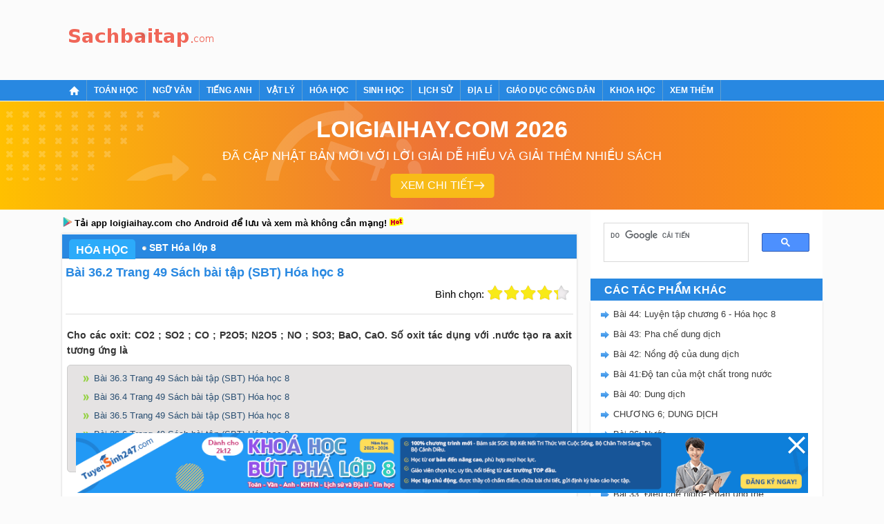

--- FILE ---
content_type: text/html; charset=UTF-8
request_url: https://sachbaitap.com/bai-362-trang-49-sach-bai-tap-sbt-hoa-hoc-8-c22a2624.html
body_size: 17047
content:
<!DOCTYPE html>
<html lang="vi">
    <head>
        <meta http-equiv="Content-Type" content="text/html; charset=utf-8" />
<title>Bài 36.2 Trang 49 Sách bài tập (SBT) Hóa học 8</title>
<meta name="description" content="Bài 36.2 Trang 49 Sách bài tập (SBT) Hóa học 8. Cho các oxit: CO2 ; SO2 ; CO ; P2O5; N2O5 ; NO ; SO3; BaO, CaO. Số oxit tác dụng với"/>
<meta name="keywords" content=",SBT Hóa lớp 8"/>
<meta name="robots" content="index,follow"/>
<meta property="fb:app_id" content="507358249387835"/>
<meta property="og:type" content="article" />
<meta property="og:title" content="Bài 36.2 Trang 49 Sách bài tập (SBT) Hóa học 8" />
<meta property="og:description" content="Bài 36.2 Trang 49 Sách bài tập (SBT) Hóa học 8. Cho các oxit: CO2 ; SO2 ; CO ; P2O5; N2O5 ; NO ; SO3; BaO, CaO. Số oxit tác dụng với" />
    <meta property="og:url" content="https://sachbaitap.com/bai-362-trang-49-sach-bai-tap-sbt-hoa-hoc-8-c22a2624.html" />
        <meta property="og:image" content="https://img.sachbaitap.com/picture/article/2017/0318/hhhhhh-0.jpg">
    <link rel="image_src" type="image/jpeg" href="https://img.sachbaitap.com/picture/article/2017/0318/hhhhhh-0.jpg" />
    <meta property="article:author" content="https://sachbaitap.com" />
<meta property="article:section" content="News" />
<meta property="article:tag" content="loi giai sach bai tap" />
    <link rel="alternate" href="https://sachbaitap.com/bai-362-trang-49-sach-bai-tap-sbt-hoa-hoc-8-c22a2624.html" hreflang="vi-vn">
    
<meta name="AUTHOR" content="Sách bài tập" />
<meta name="COPYRIGHT" content="Copyright (C) 2017 Sachbaitap.com" />
<meta name="RATING" content="GENERAL" />
<meta name="revisit-after" content="1 days"/>

    <link rel="canonical" href="https://sachbaitap.com/bai-362-trang-49-sach-bai-tap-sbt-hoa-hoc-8-c22a2624.html"/>
    <!-- iPad icons -->
<link rel="apple-touch-icon-precomposed" href="https://sachbaitap.com/themes/images/apple-touch-icon/76.png" sizes="72x72">
<link rel="apple-touch-icon-precomposed" href="https://sachbaitap.com/themes/images/apple-touch-icon/152.png" sizes="144x144">
<!-- iPhone and iPod touch icons -->
<link rel="apple-touch-icon-precomposed" href="https://sachbaitap.com/themes/images/apple-touch-icon/76.png" sizes="57x57">
<link rel="apple-touch-icon-precomposed" href="https://sachbaitap.com/themes/images/apple-touch-icon/120.png" sizes="114x114">
<!-- Android icon precomposed so it takes precedence -->
<link rel="apple-touch-icon-precomposed" href="https://sachbaitap.com/themes/images/apple-touch-icon/120.png" sizes="1x1">

<link rel="alternate" type="application/rss+xml" href="/rss/catRss/cat_id/22/alias/sbt-hoa-lop-8" />
<link rel="manifest" href="/manifest.2018.9.24.json" />
<link rel='index' title='Chuyên trang luyện tập sách bài tập' href='https://sachbaitap.com' />
<link rel="alternate" media="handheld" href="https://m.sachbaitap.com/bai-362-trang-49-sach-bai-tap-sbt-hoa-hoc-8-c22a2624.html"/>
<!--<link rel="alternate" media="only screen and (max-width: 640px)" href="https://m.sachbaitap.com/bai-362-trang-49-sach-bai-tap-sbt-hoa-hoc-8-c22a2624.html" />-->
<link rel="stylesheet" type="text/css" href="/themes/style/homepage_180926.css"/>
<link rel="stylesheet" type="text/css" href="https://cdn.tuyensinh247.com/countdown/mobile-v1/css_58053.css">
<link rel="author" href="https://plus.google.com/117877111674157129870" />
<!-- Adsense css -->
<style>
    .video-container {position:relative;padding-bottom:56.25%;padding-top:30px;height:0;overflow:hidden;}
    .video-container iframe, .video-container object, .video-container embed {position:absolute;top:0;left:0;width:100%;height:100%;}
    .detail_new{padding: 0 2px}
    .bn336x280 { width: 336px; height: 280px; }
    .bn300x600 { width: 300px; height: 600px; }
    .sbt_pc_home_right_1{width: 300px; height: 600px;}
    .sbt_pc_category_right_2{width: 300px; height: 600px;}
    .sbt_pc_event_right_1{width: 300px; height: 250px;}
    .sbt_pc_event_right_2{width: 300px; height: 600px;}
    .sbt_pc_article_right_1{width: 300px; height: 250px;}
    .sbt_pc_article_right_2{width: 300px; height: 600px;}

    .lgh-detail-top-cnt-csi { width: 336px; height: 280px; }
    .lgh-details-below-cnt { width: 300px; height: 250px; }
    @media(min-width: 336px) { .lgh-details-below-cnt { width: 336px; height: 280px; } }
    .lgh-event-top-cnt-csi { width: 336px; height: 280px; }
    @media(min-width: 728px) { .lgh-event-top-cnt-csi { width: 728px; height: 90px; } }
    .lgh-detail-right-pos-1{ width: 300px; height: 250px; }
    .lgh-detail-right-pos-2{ width: 300px; height: 600px; }
    .loigiaihaycom-details-right-csi-300x600 { width: 300px; height: 600px; }

    .vote_title{
        float:left;
        font-size: 15px;
        margin-top: 3px
    }
    .kk-star-ratings .kksr-stars{float:right;margin-left:4px}
    .kk-star-ratings{width:200px}
    .kk-star-ratings.top-left,.kk-star-ratings.top-right{margin-top:3px}
    .kk-star-ratings.lft{float:left;margin-right:10px}
    .kk-star-ratings.rgt{float:right;margin-left:10px}
    .kk-star-ratings .kksr-stars{height:24px;position:relative}
    .kk-star-ratings .kksr-star{background-position:0 0}
    .kk-star-ratings .kksr-star.gray{background-image:url(/themes/images/rating/gray.png);}
    .kk-star-ratings .kksr-star.yellow{background-image:url(/themes/images/rating/yellow.png)}
    .kk-star-ratings .kksr-star.orange{background-image:url(/themes/images/rating/orange.png)}
    .kk-star-ratings .kksr-stars .kksr-fuel{height:24px;position:absolute;top:0;left:0;z-index:0}
    .kk-star-ratings .kksr-stars a{width:24px;height:24px;float:left;position:relative;z-index:1;text-decoration:none;border:0}
    .kk-star-ratings .kksr-stars a:focus{text-decoration:none;border:0;outline:none}
    .kk-star-ratings .kksr-legend{font-size:12px;color:#999;text-align:center;line-height:18px;padding:3px;font-family:Arial,Helvetica,sans-serif;display: none}
    .kk-star-ratings .kksr-legend .kksr-title{display:none}
    .kk-star-ratings .kksr-stars,.kk-star-ratings .kksr-stars .kksr-fuel,.kk-star-ratings .kksr-stars a{background-color:transparent!important}
    .kk-star-ratings .kksr-stars, .kk-star-ratings .kksr-stars .kksr-fuel, .kk-star-ratings .kksr-stars a {
        height: 24px;
    }
    .ad_separator {display: block;margin: 15px 0 0;text-align: center;position: relative;border-top: 1px solid #e2e2e2;color: #a7a7a7;text-transform: uppercase;font-size: 10px;}
    .ad_separator span {background: #fff;display: inline-block;padding: 0 3px;position: relative;top: -6px;}
</style>
<!-- Facebook Pixel Code -->
<script>
!function(f,b,e,v,n,t,s){if(f.fbq)return;n=f.fbq=function(){n.callMethod?
n.callMethod.apply(n,arguments):n.queue.push(arguments)};if(!f._fbq)f._fbq=n;
n.push=n;n.loaded=!0;n.version='2.0';n.queue=[];t=b.createElement(e);t.async=!0;
t.src=v;s=b.getElementsByTagName(e)[0];s.parentNode.insertBefore(t,s)}(window,
document,'script','https://connect.facebook.net/en_US/fbevents.js');
fbq('init', '1445046295739925'); // Insert your pixel ID here.
fbq('track', 'PageView');
</script>
<noscript><img height="1" width="1" style="display:none"
src="https://www.facebook.com/tr?id=1445046295739925&ev=PageView&noscript=1"
/></noscript>
<!-- DO NOT MODIFY -->
<!-- End Facebook Pixel Code -->        <!-- Custom GTM variables -->
        <script>
            window.dataLayer = window.dataLayer || [];
            window.dataLayer.push({
                'for_class' : '8'
            });
        </script>
        <!-- End Custom GTM variables -->
        <!-- Google Tag Manager -->
        <script>(function(w,d,s,l,i){w[l]=w[l]||[];w[l].push({'gtm.start':
        new Date().getTime(),event:'gtm.js'});var f=d.getElementsByTagName(s)[0],
        j=d.createElement(s),dl=l!='dataLayer'?'&l='+l:'';j.async=true;j.src=
        'https://www.googletagmanager.com/gtm.js?id='+i+dl;f.parentNode.insertBefore(j,f);
        })(window,document,'script','dataLayer','GTM-PJK5M5C');</script>
        <!-- End Google Tag Manager -->
        <script async src="https://pagead2.googlesyndication.com/pagead/js/adsbygoogle.js?client=ca-pub-8529835372050931" crossorigin="anonymous"></script>
        
                        <script type="application/ld+json">
                {
                  "@context" : "http://schema.org",
                  "@type" : "Article",
                  "mainEntityOfPage": {
                        "@type": "WebPage",
                        "@id": "https://sachbaitap.com/bai-362-trang-49-sach-bai-tap-sbt-hoa-hoc-8-c22a2624.html"
                  },
                  "name" : "&quot;B\u00e0i 36.2 Trang 49 S\u00e1ch b\u00e0i t\u1eadp (SBT) H\u00f3a h\u1ecdc 8&quot;",
                  "headline" : "&quot;B\u00e0i 36.2 Trang 49 S\u00e1ch b\u00e0i t\u1eadp (SBT) H\u00f3a h\u1ecdc 8&quot;",
                  "image" : "https://img.sachbaitap.com/picture/article/2017/0318/hhhhhh-0.jpg",                  "url" : "https://sachbaitap.com/bai-362-trang-49-sach-bai-tap-sbt-hoa-hoc-8-c22a2624.html",
                  "publisher" : {
                        "@type" : "Organization",
                        "name" : "Sachbaitap.com",
                        "logo": {
                          "@type": "ImageObject",
                          "url": "https://sachbaitap.com/themes/images/logo.png",
                          "width": 239
                        }
                    },
                  "author" : {
                        "@type" : "Organization",
                        "name" : "Sachbaitap.com"
                    },
                  "datePublished": "2017-03-18T11:51:00+07:00",          
                  "dateModified": "2017-09-29T14:13:10+07:00",           
                  "aggregateRating" : {
                    "@type" : "AggregateRating",
                    "ratingValue" : "4.3",
                    "bestRating" : "5",
                    "worstRating" : "4",
                    "ratingCount" : "3"
                  }
                }
                </script>
                        <script type="text/x-mathjax-config">
            MathJax.Hub.Config({
              showMathMenu: false
            });
          </script>
        <script type="text/javascript" async src="https://img.sachbaitap.com/js/mathjax-2.7.0/MathJax.js?config=TeX-MML-AM_CHTML"></script>
         <style type="text/css">
    .btn {    
        display: inline-block;
        padding: 3px 8px;
        margin-bottom: 0;
        font-size: 12px;
        font-weight: 400;
        line-height: 1.42857143;
        text-align: center;
        white-space: nowrap;
        vertical-align: middle;
        cursor: pointer;
        -webkit-user-select: none;
        -moz-user-select: none;
        -ms-user-select: none;
        user-select: none;
        background-image: none;
        border: 1px solid transparent;
        border-radius : 5px;
    }
    .btn-save{
        color: #fff;
        background-color: #337ab7;
        border-color: #2e6da4;
    }
    .modal-header .close1 {
        margin-top: -2px;
        float: right;
        font-size: 21px;
        font-weight: 700;
        line-height: 1;
        color: #000;
        text-shadow: 0 1px 0 #fff;
        filter: alpha(opacity=20);
        opacity: .2;
    }
    .modal-header .close1:hover {
        cursor: pointer;
    }

    .feed-back{
        padding:5px 15px;
        background: #3d70ab;
        color:#fff;
        font-size: 18px !important;
        display: block;
        text-decoration: none;
        margin-bottom: 15px;
        border-radius: 4px;
}
.block_gopy{
     
}
    .feed-back:hover{
        background: #6390c5;
        text-decoration: none;
    }
    #over {
    display: none;
    background: #000;
    position: fixed;
    left: 0;
    top: 0;
    width: 100%;
    height: 100%;
    opacity: 0.8;
    z-index: 999;
}
a, a:visited, a:active{
    text-decoration:none;
}
.modal-dialog
{
    padding: 25px;
    height:auto;
    width:450px;
    font-size:14px;
    padding-bottom:5px;
    display:none;
    overflow:hidden;
    position:fixed;
    z-index:99999;
    top:20%;
    left:50%;
    margin-left:-300px;
}
 
.modal.in .modal-dialog {
    -webkit-transform: translate(0,0);
    -ms-transform: translate(0,0);
    -o-transform: translate(0,0);
    transform: translate(0,0);
}
.modal.fade .modal-dialog {
    -webkit-transition: -webkit-transform .3s ease-out;
    -o-transition: -o-transform .3s ease-out;
    transition: transform .3s ease-out;
    -webkit-transform: translate(0,-25%);
    -ms-transform: translate(0,-25%);
    -o-transform: translate(0,-25%);
    transform: translate(0,-25%);

}

.modal{position:fixed;top:0;right:0;bottom:0;left:0;z-index:1050;display:none;overflow:hidden;outline:0}
 .modal-dialog{transition:-webkit-transform .3s ease-out;transition:transform .3s ease-out;transition:transform .3s ease-out,-webkit-transform .3s ease-out;-webkit-transform:translate(0,-25%);transform:translate(0,-25%)}
.modal-content{position:relative;display:-ms-flexbox;display:flex;-ms-flex-direction:column;flex-direction:column;
    padding: 25px;
    background-color:#fff;background-clip:padding-box;border:1px solid rgba(0,0,0,.2);border-radius:.3rem;outline:0}
.modal-title{
    border-bottom: 1px solid #2e6da4;
    padding-bottom: 15px;
}
.modal-body{
   margin-bottom: 15px;
}
#feedback_content{
    height: 90px;
    width: 100%;
}
</style>
    </head>
    <body>
        <!-- Google Tag Manager (noscript) -->
        <noscript><iframe src="https://www.googletagmanager.com/ns.html?id=GTM-PJK5M5C"
        height="0" width="0" style="display:none;visibility:hidden"></iframe></noscript>
        <!-- End Google Tag Manager (noscript) -->
        <script type="text/javascript" src="/themes/js/jquery-1.7.2.min.js" ></script>
        <div id="wrapper">
            <div id="header">
                <div class="main clearfix">
                    <div class="clearfix fl">
                        <div class="logo"><a title="Sách bài tập" href="/"><span></span></a></div>                    </div>
                    <div class="top_banner fl">
                        <!-- sbt_pc_all_top -->
<div class="center">
    <script async src="https://pagead2.googlesyndication.com/pagead/js/adsbygoogle.js?client=ca-pub-8529835372050931" crossorigin="anonymous"></script>
    <!-- sbt_pc_all_top -->
    <ins class="adsbygoogle"
        style="display:inline-block;width:728px;height:90px"
        data-ad-client="ca-pub-8529835372050931"
        data-ad-slot="3177958910"></ins>
    <script>
        (adsbygoogle = window.adsbygoogle || []).push({});
    </script>
</div>                    </div>
                </div>
                <!-- End main--> 
            </div>
            <!-- End header-->
            <div id="menu-navi">
                <div class="main">
                    <ul class="nav clearfix">
                        <li><a href="https://sachbaitap.com"><span class="ic_home">&nbsp;</span></a></li><li class="clearfix"><a href="/toan-hoc-c1.html"><span>Toán học</span></a><ul class="sub-nav2"><li><a href="/sbt-toan-lop-12-c2.html">SBT Toán lớp 12</a></li><li><a href="/vo-bai-tap-toan-lop-5-ket-noi-tri-thuc-c232.html">Vở bài tập Toán lớp 5 - Kết...</a></li><li><a href="/vo-bai-tap-toan-lop-5-chan-troi-sang-tao-c233.html">Vở bài tập Toán lớp 5 - Chân...</a></li><li><a href="/vo-bai-tap-toan-lop-5-canh-dieu-c234.html">Vở bài tập Toán lớp 5 - Cánh...</a></li><li><a href="/sgk-toan-12-ket-noi-tri-thuc-c220.html">SGK Toán 12 - Kết nối tri...</a></li><li><a href="/sgk-toan-12-chan-troi-sang-tao-c223.html">SGK Toán 12 - Chân trời sáng...</a></li><li><a href="/sgk-toan-12-canh-dieu-c224.html">SGK Toán 12 - Cánh Diều</a></li><li><a href="/sbt-toan-12-nang-cao-c103.html">SBT Toán 12 Nâng cao</a></li><li><a href="/sgk-toan-11-ket-noi-tri-thuc-c196.html">SGK Toán 11 - Kết nối tri...</a></li><li><a href="/sgk-toan-11-chan-troi-sang-tao-c200.html">SGK Toán 11 - Chân trời sáng...</a></li><li><a href="/sgk-toan-11-canh-dieu-c201.html">SGK Toán 11 - Cánh Diều</a></li><li><a href="/sbt-toan-11-nang-cao-c104.html">SBT Toán 11 Nâng cao</a></li><li><a href="/sbt-toan-lop-11-c3.html">SBT Toán lớp 11</a></li><li><a href="/sbt-toan-lop-10-ket-noi-tri-thuc-c174.html">SBT Toán 10 - Kết nối tri...</a></li><li><a href="/sbt-toan-10-chan-troi-sang-tao-c176.html">SBT Toán 10 - Chân trời sáng...</a></li><li><a href="/sbt-toan-10-canh-dieu-c177.html">SBT Toán 10 - Cánh Diều</a></li><li><a href="/sbt-toan-lop-10-c4.html">SBT Toán lớp 10</a></li><li><a href="/sbt-toan-10-nang-cao-c105.html">SBT Toán 10 Nâng cao</a></li><li><a href="/sgk-toan-9-ket-noi-tri-thuc-c215.html">SGK Toán 9 - Kết nối tri thức</a></li><li><a href="/sgk-toan-9-chan-troi-sang-tao-c216.html">SGK Toán 9 - Chân trời sáng...</a></li><li><a href="/sgk-toan-9-canh-dieu-c219.html">SGK Toán 9 - Cánh Diều</a></li><li><a href="/sbt-toan-lop-9-c5.html">SBT Toán lớp 9</a></li><li><a href="/sgk-toan-lop-9-c153.html">SGK Toán lớp 9</a></li><li><a href="/sgk-toan-8-ket-noi-tri-thuc-c192.html">SGK Toán 8 - Kết nối tri thức</a></li><li><a href="/sgk-toan-8-chan-troi-sang-tao-c193.html">SGK Toán 8 - Chân Trời Sáng...</a></li><li><a href="/sgk-toan-8-canh-dieu-c194.html">SGK Toán 8 - Cánh Diều</a></li><li><a href="/sbt-toan-lop-8-c6.html">SBT Toán lớp 8</a></li><li><a href="/sgk-toan-lop-8-c151.html">SGK Toán lớp 8</a></li><li><a href="/sbt-toan-lop-7-c7.html">SBT Toán lớp 7</a></li><li><a href="/sgk-toan-7-ket-noi-tri-thuc-c161.html">SGK Toán 7 - Kết nối tri...</a></li><li><a href="/sgkt-toan-7-ctst-c162.html">SGK Toán 7 - Chân trời sáng...</a></li><li><a href="/sgk-toan-7-canh-dieu-c171.html">SGK Toán 7 - Cánh Diều</a></li><li><a href="/sbt-toan-lop-6-c8.html">SBT Toán lớp 6</a></li><li><a href="/sbt-toan-lop-6-ket-noi-tri-thuc-c133.html">SBT Toán lớp 6 - KNTT</a></li><li><a href="/sgk-toan-6-ket-noi-tri-thuc-voi-cuoc-song-c158.html">SGK Toán 6 - Kết nối tri...</a></li><li><a href="/sgk-toan-6-ctst-c163.html">SGK Toán 6 - Chân Trời Sáng...</a></li><li><a href="/sgk-toan-6-canh-dieu-c207.html">SGK Toán 6 - Cánh Diều</a></li><li><a href="/sbt-toan-lop-6-chan-troi-sang-tao-c136.html">SBT Toán lớp 6 - CTST</a></li><li><a href="/sgk-toan-5-ket-noi-tri-thuc-c226.html">SGK Toán 5 - Kết nối tri thức</a></li><li><a href="/sgk-toan-5-chan-troi-sang-tao-c228.html">SGK Toán 5 - Chân trời sáng...</a></li><li><a href="/sgk-toan-5-canh-dieu-c230.html">SGK Toán 5 - Cánh Diều</a></li><li><a href="/sgk-toan-lop-5-c152.html">SGK Toán lớp 5</a></li><li><a href="/vo-bai-tap-toan-lop-5-c88.html">Vở bài tập Toán lớp 5</a></li><li><a href="/sgk-toan-lop-4-c150.html">SGK Toán lớp 4</a></li><li><a href="/sgk-toan-4-ket-noi-tri-thuc-c188.html">SGK Toán 4 - Kết nối tri thức</a></li><li><a href="/sgk-toan-4-chan-troi-sang-tao-c189.html">SGK Toán 4 - Chân Trời Sáng...</a></li><li><a href="/sgk-toan-4-canh-dieu-c191.html">SGK Toán 4 - Cánh Diều</a></li><li><a href="/vo-bai-tap-toan-lop-4-ket-noi-c202.html">VBT Toán lớp 4 - Kết nối</a></li><li><a href="/vo-bai-tap-toan-lop-4-chan-troi-sang-tao-c211.html">VBT Toán lớp 4 - Chân trời...</a></li><li><a href="/vo-bai-tap-toan-lop-4-c89.html">Vở bài tập Toán lớp 4</a></li><li><a href="/vo-bai-tap-toan-lop-3-kntt-c164.html">Vở bài tập Toán lớp 3 KNTT</a></li><li><a href="/vo-bai-tap-toan-lop-3-ctst-c167.html">Vở bài tập Toán lớp 3 CTST</a></li><li><a href="/sgk-toan-lop-3-canh-dieu-c186.html">SGK Toán lớp 3 - Cánh Diều</a></li><li><a href="/vo-bai-tap-toan-lop-3-c91.html">Vở bài tập Toán lớp 3</a></li><li><a href="/vo-bai-tap-toan-lop-2-ket-noi-tri-thuc-voi-cuoc-song-c138.html">Vở bài tập Toán lớp 2 KNTT</a></li><li><a href="/vo-bai-tap-toan-lop-2-chan-troi-sang-tao-c141.html">Vở bài tập Toán lớp 2 CTST</a></li><li><a href="/vo-bai-tap-toan-lop-2-c90.html">Vở bài tập Toán lớp 2</a></li></ul></li><li class="clearfix"><a href="/ngu-van-c39.html"><span>Ngữ văn</span></a><ul class="sub-nav2"><li><a href="/sbt-ngu-van-lop-12-c40.html">SBT Ngữ văn lớp 12</a></li><li><a href="/vo-bai-tap-tieng-viet-lop-5-kntt-c235.html">VBT Tiếng Việt lớp 5 - KNTT</a></li><li><a href="/soan-van-12-ket-noi-tri-thuc-c213.html">Soạn Văn 12 - Kết nối tri...</a></li><li><a href="/soan-van-12-chan-troi-sang-tao-c227.html">Soạn Văn 12 - Chân trời sáng...</a></li><li><a href="/soan-van-12-canh-dieu-c229.html">Soạn Văn 12 - Cánh Diều</a></li><li><a href="/soan-van-9-ket-noi-tri-thuc-c214.html">Soạn Văn 9 - Kết nối tri thức</a></li><li><a href="/soan-van-9-chan-troi-sang-tao-c217.html">Soạn Văn 9 - Chân trời sáng...</a></li><li><a href="/soan-van-9-canh-dieu-c218.html">Soạn Văn 9 - Cánh Diều</a></li><li><a href="/soan-van-12-c118.html">Soạn văn 12</a></li><li><a href="/soan-van-11-ket-noi-tri-thuc-c205.html">Soạn Văn 11 - Kết nối tri...</a></li><li><a href="/soan-van-11-chan-troi-sang-tao-c208.html">Soạn Văn 11 - Chân Trời Sáng...</a></li><li><a href="/soan-van-11-canh-dieu-c209.html">Soạn Văn 11 - Cánh Diều</a></li><li><a href="/sbt-ngu-van-lop-11-c41.html">SBT Ngữ văn lớp 11</a></li><li><a href="/soan-van-11-c117.html">Soạn văn 11</a></li><li><a href="/soan-van-10-ket-noi-tri-thuc-c169.html">Soạn Văn 10 Kết nối tri thức</a></li><li><a href="/soan-van-10-chan-troi-sang-tao-c172.html">Soạn Văn 10 Chân Trời Sáng...</a></li><li><a href="/soan-van-10-canh-dieu-c173.html">Soạn Văn 10 Cánh Diều</a></li><li><a href="/sbt-ngu-van-lop-10-c42.html">SBT Ngữ văn lớp 10</a></li><li><a href="/soan-van-10-c116.html">Soạn văn 10</a></li><li><a href="/sbt-ngu-van-lop-9-c43.html">SBT Ngữ văn lớp 9</a></li><li><a href="/soan-van-9-ngan-gon-c154.html">Soạn Văn 9 - Ngắn gọn</a></li><li><a href="/soan-van-8-ket-noi-tri-thuc-c199.html">Soạn Văn 8 - Kết Nối Tri Thức</a></li><li><a href="/soan-van-8-chan-troi-sang-tao-c203.html">Soạn Văn 8 - Chân trời sáng...</a></li><li><a href="/soan-van-8-canh-dieu-c204.html">Soạn Văn 8 - Cánh Diều</a></li><li><a href="/sbt-van-8-ket-noi-tri-thuc-c210.html">SBT Văn 8 - Kết nối tri thức</a></li><li><a href="/soan-van-8-ngan-nhat-c155.html">Soạn Văn 8 - Ngắn nhất</a></li><li><a href="/sbt-ngu-van-lop-8-c44.html">SBT Ngữ văn lớp 8</a></li><li><a href="/sbt-ngu-van-lop-7-c45.html">SBT Ngữ văn lớp 7</a></li><li><a href="/soan-van-7-ket-noi-tri-thuc-ngan-nhat-c156.html">Soạn Văn 7 Kết nối tri thức...</a></li><li><a href="/soan-van-7-chan-troi-sang-tao-ngan-nhat-c157.html">Soạn Văn 7 Chân trời sáng...</a></li><li><a href="/soan-van-7-canh-dieu-ngan-nhat-c159.html">Soạn Văn 7 Cánh Diều - Ngắn...</a></li><li><a href="/sach-bai-tap-ngu-van-lop-6-kntt-c143.html">SBT Ngữ Văn lớp 6 - KNTT</a></li><li><a href="/sach-bai-tap-ngu-van-lop-6-chan-troi-sang-tao-c144.html">SBT Ngữ Văn lớp 6 - CTST</a></li><li><a href="/sach-bai-tap-ngu-van-6-canh-dieu-c145.html">SBT Ngữ Văn lớp 6 - Cánh Diều</a></li><li><a href="/sbt-ngu-van-lop-6-c46.html">SBT Ngữ văn lớp 6</a></li><li><a href="/tieng-viet-5-ket-noi-tri-thuc-c222.html">Tiếng Việt 5 - Kết nối tri...</a></li><li><a href="/tieng-viet-5-chan-troi-sang-tao-c225.html">Tiếng Việt 5 - Chân trời...</a></li><li><a href="/tieng-viet-5-canh-dieu-c231.html">Tiếng Việt 5 - Cánh Diều</a></li><li><a href="/vo-bai-tap-tieng-viet-lop-5-c92.html">Vở bài tập Tiếng Việt lớp 5</a></li><li><a href="/tieng-viet-4-ket-noi-tri-thuc-c190.html">Tiếng Việt 4 - Kết nối tri...</a></li><li><a href="/tieng-viet-4-chan-troi-sang-tao-c197.html">Tiếng Việt 4 - Chân Trời...</a></li><li><a href="/tieng-viet-4-canh-dieu-c198.html">Tiếng Việt 4 - Cánh Diều</a></li><li><a href="/vbt-tieng-viet-lop-4-ket-noi-tri-thuc-c206.html">VBT Tiếng Việt lớp 4 - Kết...</a></li><li><a href="/vo-bai-tap-tieng-viet-lop-4-c93.html">Vở bài tập Tiếng Việt lớp 4</a></li><li><a href="/vo-bai-tap-tieng-viet-lop-3-kntt-c165.html">VBT Tiếng Việt lớp 3 - KNTT</a></li><li><a href="/vo-bai-tap-tieng-viet-lop-3-chan-troi-sang-tao-c166.html">VBT Tiếng Việt lớp 3 - CTST</a></li><li><a href="/vo-bai-tap-tieng-viet-3-canh-dieu-c179.html">VBT Tiếng Việt lớp 3 - Cánh...</a></li><li><a href="/vo-bai-tap-tieng-viet-lop-3-c94.html">Vở bài tập Tiếng Việt lớp 3</a></li><li><a href="/vo-bai-tap-tieng-viet-lop-2-kntt-c139.html">VBT Tiếng Việt lớp 2 - KNTT</a></li><li><a href="/vo-bai-tap-tieng-viet-lop-2-chan-troi-sang-tao-c140.html">VBT Tiếng Việt lớp 2 - CTST</a></li><li><a href="/vo-bai-tap-tieng-viet-lop-2-canh-dieu-c142.html">VBT Tiếng Việt 2 - Cánh diều</a></li><li><a href="/vo-bai-tap-tieng-viet-lop-2-c95.html">Vở bài tập Tiếng Việt lớp 2</a></li></ul></li><li class="clearfix"><a href="/tieng-anh-c31.html"><span>Tiếng Anh</span></a><ul class="sub-nav2"><li><a href="/sbt-tieng-anh-lop-12-moi-c32.html">SBT Tiếng Anh lớp 12 mới</a></li><li><a href="/sbt-tieng-anh-lop-12-c96.html">SBT Tiếng Anh lớp 12</a></li><li><a href="/sbt-tieng-anh-lop-11-moi-c33.html">SBT Tiếng Anh lớp 11 mới</a></li><li><a href="/sbt-tieng-anh-lop-11-c97.html">SBT Tiếng Anh lớp 11</a></li><li><a href="/sbt-tieng-anh-lop-10-moi-c34.html">SBT Tiếng Anh lớp 10 mới</a></li><li><a href="/sbt-tieng-anh-lop-10-c98.html">SBT Tiếng Anh lớp 10</a></li><li><a href="/sgk-tieng-anh-10-global-success-c185.html">SGK Tiếng Anh 10 - Global...</a></li><li><a href="/sbt-tieng-anh-lop-9-moi-c35.html">SBT Tiếng Anh lớp 9 mới</a></li><li><a href="/sbt-tieng-anh-lop-9-c99.html">SBT Tiếng Anh lớp 9</a></li><li><a href="/sbt-tieng-anh-lop-8-moi-c36.html">SBT Tiếng Anh lớp 8 mới</a></li><li><a href="/sbt-tieng-anh-lop-8-c100.html">SBT Tiếng Anh lớp 8</a></li><li><a href="/sgk-tieng-anh-7-ket-noi-tri-thuc-c160.html">SGK Tiếng Anh 7 Global...</a></li><li><a href="/sgk-tieng-anh-7-friends-plus-c175.html">SGK Tiếng Anh 7 Friends Plus</a></li><li><a href="/sgk-tieng-anh-7-ilearn-smart-world-c184.html">SGK Tiếng Anh 7 iLearn Smart...</a></li><li><a href="/sbt-tieng-anh-lop-7-moi-c37.html">SBT Tiếng Anh lớp 7 mới</a></li><li><a href="/sbt-tieng-anh-lop-7-c101.html">SBT Tiếng Anh lớp 7</a></li><li><a href="/sbt-tieng-anh-lop-6-moi-c38.html">SBT Tiếng Anh lớp 6 mới</a></li><li><a href="/sbt-tieng-anh-lop-6-c102.html">SBT Tiếng Anh lớp 6</a></li><li><a href="/sbt-tieng-anh-lop-5-moi-c80.html">SBT Tiếng Anh lớp 5 mới</a></li><li><a href="/sbt-tieng-anh-lop-4-moi-c81.html">SBT Tiếng Anh lớp 4 mới</a></li><li><a href="/sbt-tieng-anh-lop-3-global-success-c168.html">SBT Tiếng Anh lớp 3 - Global...</a></li><li><a href="/sbt-tieng-anh-lop-3-family-and-friends-c170.html">SBT Tiếng Anh lớp 3 - Family...</a></li><li><a href="/sbt-tieng-anh-lop-3-ilearn-smart-start-c178.html">SBT Tiếng Anh lớp 3 - iLearn...</a></li><li><a href="/sbt-tieng-anh-lop-3-moi-c82.html">SBT Tiếng Anh lớp 3 mới</a></li></ul></li><li class="clearfix"><a href="/vat-ly-c9.html"><span>Vật lý</span></a><ul class="sub-nav2"><li><a href="/sbt-vat-ly-lop-12-c10.html">SBT Vật lý lớp 12</a></li><li><a href="/sbt-vat-li-12-nang-cao-c106.html">SBT Vật lí 12 Nâng cao</a></li><li><a href="/sbt-vat-ly-lop-11-c11.html">SBT Vật lý lớp 11</a></li><li><a href="/sbt-vat-li-11-nang-cao-c107.html">SBT Vật lí 11 Nâng cao</a></li><li><a href="/sbt-vat-ly-lop-10-c12.html">SBT Vật lý lớp 10</a></li><li><a href="/sbt-vat-li-10-nang-cao-c108.html">SBT Vật lí 10 Nâng cao</a></li><li><a href="/sbt-vat-ly-lop-9-c13.html">SBT Vật lý lớp 9</a></li><li><a href="/sbt-vat-ly-lop-8-c14.html">SBT Vật lý lớp 8</a></li><li><a href="/sbt-vat-ly-lop-7-c15.html">SBT Vật lý lớp 7</a></li><li><a href="/sbt-vat-ly-lop-6-c16.html">SBT Vật lý lớp 6</a></li></ul></li><li class="clearfix"><a href="/hoa-hoc-c17.html"><span>Hóa học</span></a><ul class="sub-nav2"><li><a href="/sbt-hoa-lop-12-c18.html">SBT Hóa lớp 12</a></li><li><a href="/sbt-hoa-hoc-12-nang-cao-c109.html">SBT Hóa học 12 Nâng cao</a></li><li><a href="/sbt-hoa-lop-11-c19.html">SBT Hóa lớp 11</a></li><li><a href="/sbt-hoa-hoc-11-nang-cao-c110.html">SBT Hóa học 11 Nâng cao</a></li><li><a href="/sbt-hoa-lop-10-c20.html">SBT Hóa lớp 10</a></li><li><a href="/sbt-hoa-hoc-10-nang-cao-c111.html">SBT Hóa học 10 Nâng cao</a></li><li><a href="/sbt-hoa-lop-9-c21.html">SBT Hóa lớp 9</a></li><li><a href="/sbt-hoa-lop-8-c22.html">SBT Hóa lớp 8</a></li></ul></li><li class="clearfix"><a href="/sinh-hoc-c23.html"><span>Sinh học</span></a><ul class="sub-nav2"><li><a href="/sbt-sinh-lop-12-c24.html">SBT Sinh lớp 12</a></li><li><a href="/sbt-sinh-lop-11-c25.html">SBT Sinh lớp 11</a></li><li><a href="/sbt-sinh-lop-10-c26.html">SBT Sinh lớp 10</a></li><li><a href="/sbt-sinh-lop-9-c27.html">SBT Sinh lớp 9</a></li><li><a href="/sbt-sinh-lop-8-c28.html">SBT Sinh lớp 8</a></li><li><a href="/sbt-sinh-lop-7-c29.html">SBT Sinh lớp 7</a></li><li><a href="/sbt-sinh-lop-6-c30.html">SBT Sinh lớp 6</a></li></ul></li><li class="clearfix"><a href="/lich-su-c47.html"><span>Lịch sử</span></a><ul class="sub-nav2"><li><a href="/sbt-lich-su-lop-12-c48.html">SBT Lịch sử lớp 12</a></li><li><a href="/sbt-lich-su-lop-11-c49.html">SBT Lịch sử lớp 11</a></li><li><a href="/sbt-lich-su-lop-10-c50.html">SBT Lịch sử lớp 10</a></li><li><a href="/sbt-lich-su-lop-9-c51.html">SBT Lịch sử lớp 9</a></li><li><a href="/sbt-lich-su-lop-8-c52.html">SBT Lịch sử lớp 8</a></li><li><a href="/sbt-lich-su-lop-7-c53.html">SBT Lịch sử lớp 7</a></li><li><a href="/sbt-lich-su-lop-6-c54.html">SBT Lịch sử lớp 6</a></li><li><a href="/vo-bai-tap-lich-su-5-c126.html">Vở bài tập Lịch sử 5</a></li><li><a href="/vo-bai-tap-lich-su-4-c132.html">Vở bài tập Lịch sử 4</a></li></ul></li><li class="clearfix"><a href="/dia-li-c55.html"><span>Địa lí</span></a><ul class="sub-nav2"><li><a href="/sbt-dia-li-lop-12-c56.html">SBT Địa lí lớp 12</a></li><li><a href="/sbt-dia-li-lop-11-c57.html">SBT Địa lí lớp 11</a></li><li><a href="/sbt-dia-li-lop-10-c58.html">SBT Địa lí lớp 10</a></li><li><a href="/sbt-dia-li-lop-9-c59.html">SBT Địa lí lớp 9</a></li><li><a href="/sbt-dia-li-lop-8-c60.html">SBT Địa lí lớp 8</a></li><li><a href="/sbt-dia-li-lop-7-c61.html">SBT Địa lí lớp 7</a></li><li><a href="/sbt-dia-li-lop-6-c62.html">SBT Địa lí lớp 6</a></li><li><a href="/vo-bai-tap-dia-li-5-c130.html">Vở bài tập Địa lí 5</a></li><li><a href="/vo-bai-tap-dia-li-4-c131.html">Vở bài tập Địa lí 4</a></li></ul></li><li class="clearfix"><a href="/giao-duc-cong-dan-c63.html"><span>Giáo dục công dân</span></a><ul class="sub-nav2"><li><a href="/sbt-gdcd-lop-9-c67.html">SBT GDCD lớp 9</a></li><li><a href="/sbt-gdcd-lop-8-c68.html">SBT GDCD lớp 8</a></li><li><a href="/sbt-gdcd-lop-7-c69.html">SBT GDCD lớp 7</a></li><li><a href="/sbt-gdcd-lop-6-c70.html">SBT GDCD lớp 6</a></li></ul></li><li class="clearfix"><a href="/khoa-hoc-c127.html"><span>Khoa học</span></a><ul class="sub-nav2"><li><a href="/vo-bai-tap-khoa-hoc-5-c128.html">Vở bài tập Khoa học 5</a></li><li><a href="/vo-bai-tap-khoa-hoc-4-c129.html">Vở bài tập Khoa học 4</a></li></ul></li><li class="clearfix"><a href="javascript:void(0)">Xem thêm</a><ul class="sub-nav2-1col"><li><a href="/dao-duc-c146.html"><span>Đạo đức</span></a></li><li><a href="/khoa-hoc-tu-nhien-c180.html"><span>Khoa học tự nhiên</span></a></li></ul></li>	
                    </ul>
                </div>
            </div>
            <div id="countdown" style="position:relative"></div>
                        <div id="migrate_banner" style="position:relative;">
                <a href="https://loigiaihay.com" class="pc-countdown" title="Loigiaihay.com 2026" target="_blank">    
                    <div class="bg-countdown" style="height:115px;"></div>    
                    <div class="coundown_main_title">Loigiaihay.com 2026</div>    
                    <p>Đã cập nhật bản mới với lời giải dễ hiểu và giải thêm nhiều sách</p>     
                    <div class="top10"><span class="action-click">Xem chi tiết<img src="https://cdn.tuyensinh247.com/countdown/pc-v1/images/icon-right.png"></span></div>    
                </a>
                <!-- <a href="javascript:closeCountdown()" class="close-banner"><img src="https://cdn.tuyensinh247.com/countdown/pc-v1/images/icon-close.png"></a> -->
            </div>

            <!-- End navigation-->
            <div id="container">
    <div class="main clearfix">
            <div class="box_event clearfix">
                <ul class="list fl">
            <li class="clearfix" style="background: none;padding-left: 0px">
                <a href="https://goo.gl/lYsjxK" target="_blank" title="Tải Ứng dụng xem lời giải SGK, sách bài tập các lớp 1-12">
                    <img src="/themes/images/gg_play.png" alt="google play" title="google play" style="width: 16px;float: left;vertical-align: middle;margin-right: 2px;"><strong>Tải app loigiaihay.com cho Android để lưu và xem mà không cần mạng!</strong>
                </a> 
                <img src="/themes/images/hot_icon.gif" alt="hot" title="hot">
            </li>
        </ul>
        <div class="search relative fr clearfix" style="width: 336px">
    <script>
    (function() {
      var cx = '016262519811992718359:nopas1grhle';
      var gcse = document.createElement('script');
      gcse.type = 'text/javascript';
      gcse.async = true;
      gcse.src = 'https://cse.google.com/cse.js?cx=' + cx;
      var s = document.getElementsByTagName('script')[0];
      s.parentNode.insertBefore(gcse, s);
    })();
    </script>
    <gcse:search></gcse:search>
</div>    </div>
            <!--<a target="_blank" rel="nofollow" href="http://tuyensinh247.com/khuyen-mai-nhan-dip-20-11-chuong-trinh-buc-giang-yeu-thuong-r110.html" target="_blank" title="Khuyến mại tháng 11">
                    <img src="http://images.tuyensinh247.com/picture/2015/1119/banner-1151-95-20-5h.gif" style="width:1060px" />
</a>-->        <div class="box_center clearfix">
            <div class="left">         
                <div class="box_content bottom20 nopad">
                    <div class="box">
                        <div class="Tabs clearfix">
                            <h2 class="fl"><a href="/hoa-hoc-c17.html" title="Hóa học"><span>Hóa học</span></a></h2>
                                                        <div class="link_fooder"> <a href="/sbt-hoa-lop-8-c22.html" > <span>SBT Hóa lớp 8</span> </a> </div>
                        </div>
                        <div class="content_box">
                            <input type="hidden" id="content_article_id" value="2624">
                            <h1 class="s18 magb5" style="padding-top: 10px"><a href="/bai-362-trang-49-sach-bai-tap-sbt-hoa-hoc-8-c22a2624.html" class="clblue"><strong>Bài 36.2 Trang 49 Sách bài tập (SBT) Hóa học 8</strong></a></h1>
                            <div class="bottom10">
                                <div id="fb_like_fb_new" class="top10" style="float: left; width: 70%; height: 35px; position: relative;">
    <div class="facebook-btn" style="float: left;">
        <div class="fb-like" data-href="https://sachbaitap.com/bai-362-trang-49-sach-bai-tap-sbt-hoa-hoc-8-c22a2624.html" data-layout="button_count" data-action="like" data-size="large" data-show-faces="true" data-share="false"></div>
        <div style="margin-left: 8px" class="fb-share-button" data-href="https://sachbaitap.com/bai-362-trang-49-sach-bai-tap-sbt-hoa-hoc-8-c22a2624.html" data-layout="button" data-size="large" data-mobile-iframe="true"></div>
    </div> 
</div>                                                                    <div class="kk-star-ratings  top-right rgt">
                                        <div style="display: inline-block">
                                            <span class="vote_title">Bình chọn: </span>
                                            <div class="kksr-stars kksr-star gray">
                                                <div class="kksr-fuel kksr-star yellow" style="width: 86%;"></div>
                                                <a href="javascript:void(0)" class="" style="display: block;" data-rating-val="1" title="1 sao"></a>
                                                <a href="javascript:void(0)" class="" style="display: block;" data-rating-val="2" title="2 sao"></a>
                                                <a href="javascript:void(0)" class="" style="display: block;" data-rating-val="3" title="3 sao"></a>
                                                <a href="javascript:void(0)" class="" style="display: block;" data-rating-val="4" title="4 sao"></a>
                                                <a href="javascript:void(0)" class="" style="display: block;" data-rating-val="5" title="5 sao"></a>
                                            </div>
                                        </div>
                                                                                <div class="kksr-legend">
                                            <div> 
                                                <span>4.3  </span> trên <span>3</span> phiếu
                                            </div>
                                        </div>

                                    </div>
                                    <script type="text/javascript">
                                        var rated_value = -1;
                                        var has_rated = false;
                                        $(document).ready(function () {
                                            $(".kksr-stars").mouseenter(function () {
                                                $(".kksr-fuel").width('0%');
                                                $(".kksr-legend").show();
                                            }).mouseleave(function () {
                                                if (rated_value < 0) {
                                                    $(".kksr-fuel").width('86%');
                                                    $(".kksr-stars a").removeClass("kksr-star orange");
                                                    $(".kksr-legend").hide();
                                                }

                                            });
                                            $(".kksr-stars a").mouseenter(function () {
                                                if (!has_rated) {
                                                    $(".kksr-stars a").removeClass("kksr-star orange");
                                                    for (var i = 0; i < $(this).attr('data-rating-val'); i++) {
                                                        $(".kksr-stars a[data-rating-val=" + (i + 1) + "]").addClass("kksr-star orange");
                                                    }
                                                }

                                            }).mouseleave(function () {
                                            });
                                            $(".kksr-stars a").click(function () {
                                                rated_value = $(this).attr('data-rating-val');
                                                if (!has_rated) {
                                                    $.ajax({
                                                        url: '/detail/ajaxUpdateRating',
                                                        type: "post",
                                                        data: ({
                                                            article_id: $("#content_article_id").val(),
                                                            star_count: rated_value
                                                        }),
                                                        success: function (resp) {
                                                            var data = jQuery.parseJSON(resp);
                                                            if (data.success) {
                                                                $(".kksr-legend").html('<span style="color:green">Cảm ơn bạn đã vote</span>');
                                                                has_rated = true;
                                                                sendGAEvent("track-rating", "rating-"+rated_value+"-star", "rating-for-article-"+$("#content_article_id").val() , rated_value);
                                                            }
                                                        }
                                                    });

                                                }

                                            });
                                        });
                                    </script>
                                                                </div>
                            <hr />
                            <div class="detail_new">
                                <h2 class="s14 lineheight"><strong>Cho các oxit: CO2 ; SO2 ; CO ; P2O5; N2O5 ; NO ; SO3; BaO, CaO. Số oxit tác dụng với .nước tạo ra axit tương ứng là</strong></h2>
                                                                    <div class="box_gray bottom10" style="display: inline-block;width: 97%;">
                                        <div style="float:left; width:100%">
                                            <ul class="list_style clearfix">
                                                                                                    <li class="clearfix"><a href="/bai-363-trang-49-sach-bai-tap-sbt-hoa-hoc-8-c22a2625.html" style="font-size:13px" title="Bài 36.3 Trang 49 Sách bài tập (SBT) Hóa học 8">Bài 36.3 Trang 49 Sách bài tập (SBT) Hóa học 8</a></li>
                                                                                                    <li class="clearfix"><a href="/bai-364-trang-49-sach-bai-tap-sbt-hoa-hoc-8-c22a2626.html" style="font-size:13px" title="Bài 36.4 Trang 49 Sách bài tập (SBT) Hóa học 8">Bài 36.4 Trang 49 Sách bài tập (SBT) Hóa học 8</a></li>
                                                                                                    <li class="clearfix"><a href="/bai-365-trang-49-sach-bai-tap-sbt-hoa-hoc-8-c22a2668.html" style="font-size:13px" title="Bài 36.5 Trang 49 Sách bài tập (SBT) Hóa học 8">Bài 36.5 Trang 49 Sách bài tập (SBT) Hóa học 8</a></li>
                                                                                                    <li class="clearfix"><a href="/bai-366-trang-49-sach-bai-tap-sbt-hoa-hoc-8-c22a2671.html" style="font-size:13px" title="Bài 36.6 Trang 49 Sách bài tập (SBT) Hóa học 8">Bài 36.6 Trang 49 Sách bài tập (SBT) Hóa học 8</a></li>
                                                                                            </ul>
                                            <p class="magT5 s14 magb5 magL10">
                                                Xem thêm: <a href="/bai-36-nuoc-e4720.html" class="under clblue">Bài 36: Nước</a>
                                                                                            </p>
                                        </div>
                                    </div>
                                     
<!-- sbt_pc_article_top_content 2-->
    <div class="center bottom10">
        <script async src="https://pagead2.googlesyndication.com/pagead/js/adsbygoogle.js?client=ca-pub-8529835372050931" crossorigin="anonymous"></script>
        <!-- sbt_pc_article_top_content -->
        <ins class="adsbygoogle"
            style="display:block"
            data-ad-client="ca-pub-8529835372050931"
            data-ad-slot="3154957939"
            data-ad-format="auto"
            data-full-width-responsive="true"></ins>
        <script>
            (adsbygoogle = window.adsbygoogle || []).push({});
        </script>
    </div>
                                                                    <div id="post_detail_content">
                                    <p>Cho các oxit: CO<sub>2</sub> ; SO<sub>2</sub> ; CO ; P<sub>2</sub>O<sub>5</sub>; N<sub>2</sub>O<sub>5</sub> ; NO ; SO<sub>3</sub>; BaO, CaO. Số oxit tác dụng với .nước tạo ra axit tương ứng là</p>
<p>A.6.        B. 4.       c.5          D. 8.</p>
<p><em><strong>Trả lời</strong></em>                  </p>
<p>Phương án C.</p>
<p>Đó là các oxit : CO<sub>2</sub> ; SO<sub>2</sub> ;  P<sub>2</sub>O<sub>5</sub>; N<sub>2</sub>O<sub>5</sub> ; SO<sub>3 .</sub>        </p>                                </div>
                                                                <div id="fb_like_fb_new" class="top10" style="float: left; width: 70%; height: 35px; position: relative;">
    <div class="facebook-btn" style="float: left;">
        <div class="fb-like" data-href="https://sachbaitap.com/bai-362-trang-49-sach-bai-tap-sbt-hoa-hoc-8-c22a2624.html" data-layout="button_count" data-action="like" data-size="large" data-show-faces="true" data-share="false"></div>
        <div style="margin-left: 8px" class="fb-share-button" data-href="https://sachbaitap.com/bai-362-trang-49-sach-bai-tap-sbt-hoa-hoc-8-c22a2624.html" data-layout="button" data-size="large" data-mobile-iframe="true"></div>
    </div> 
</div>                                <div class="clearfix"></div>
                                                                        <p style="text-align: center;background: #df7100;padding: 6px;padding-left: 10px;border-radius: 4px" align="center">
                                            <a href="/bai-363-trang-49-sach-bai-tap-sbt-hoa-hoc-8-c22a2625.html" style="color: white"><strong>Bài tiếp theo</strong> <img src="/themes/images/next.png" style="height: 17px;vertical-align: middle;"></a>
                                        </p>
                                                                                                        <p style="text-align: center;background: #419d17;padding: 6px;padding-left: 10px" align="center"><a href="https://loigiaihay.com/hoa-lop-8-c51.html" target="_blank" rel="nofollow"> <strong style="color: white;font-size: medium;" title="Xem lời giải SGK - Hóa 8">Xem lời giải SGK - Hóa 8 - Xem ngay</strong></a>  </p>
                                                                
                                <div class="block_gopy">
                                    <center><a href="#feed-back-box" class="feed-back" id="btn-feedback" >Báo lỗi - Góp ý</a></center>
                                </div>
                                                            </div>

                                                            <!-- banner_id: 58579d2e7f8b9ac2508b4567  -->
                                <p><span style="font-size: small;"><span style="color: #ff0000;"><strong>&gt;&gt; Học trực tuyến lớp 8 trên Tuyensinh247.com. </strong></span></span><span style="font-size: small;">Đầy đủ khoá học các bộ sách: Kết nối tri thức với cuộc sống; Chân trời sáng tạo; Cánh diều. Cam kết giúp học sinh lớp 8 học tốt, hoàn trả học phí nếu học không hiệu quả. </span><strong><span style="font-size: small;">PH/HS tham khảo chi tiết khoá học tại: </span><u><a href="https://tuyensinh247.com/Hoc-truc-tuyen-online-lop-8-cac-khoa-hoc-toan-van-ly-hoa-cung-thay-co-gioi-r248.html?utm_source=Sitevetinh&amp;utm_medium=banner&amp;utm_campaign=lop8&amp;utm_id=248&amp;utm_term=quynhanh&amp;utm_content=banner-html">Link</a></u></strong></p>
<table style="width: 100%;" border="1">
<tbody>
<tr>
<td><a href="https://tuyensinh247.com/hoc-truc-tuyen-mon-toan-lop-8-c234.html?year=2026&amp;utm_source=banner-html" target="_blank"><img style="max-width: 100%;" src="https://w.ladicdn.com/5f4df9eb12de6c65fd4c378c/montoan-thaybao-20250612065609-9pu_m.png" alt="" /></a></td>
<td><a href="https://tuyensinh247.com/hoc-truc-tuyen-mon-van-lop-8-c235.html?year=2026&amp;utm_source=banner-html" target="_blank"><img style="max-width: 100%;" src="https://w.ladicdn.com/5f4df9eb12de6c65fd4c378c/monvan-colan-1-20250612071102-63wm0.png" alt="" /></a></td>
<td><a href="https://tuyensinh247.com/hoc-truc-tuyen-mon-anh-lop-8-c269.html?year=2026&amp;utm_source=banner-html" target="_blank"><img style="max-width: 100%;" src="https://w.ladicdn.com/5f4df9eb12de6c65fd4c378c/monanh-comaihuong-20250612065609-syf5x.png" alt="" /></a></td>
</tr>
<tr>
<td><a href="https://tuyensinh247.com/hoc-truc-tuyen-mon-khtn-lop-8-c372.html?year=2026&amp;utm_source=banner-html" target="_blank"><img style="max-width: 100%;" src="https://w.ladicdn.com/5f4df9eb12de6c65fd4c378c/monkhtn-thaychat-20250612065609-crdde.png" alt="" /></a></td>
<td><a href="https://tuyensinh247.com/hoc-truc-tuyen-mon-lich-su-va-dia-li-lop-8-c380.html?year=2026&amp;utm_source=banner-html" target="_blank"><img style="max-width: 100%;" src="https://w.ladicdn.com/5f4df9eb12de6c65fd4c378c/monlsdl-thayquang-20250616093345-bd6od.png" alt="" /></a></td>
<td><a href="https://tuyensinh247.com/hoc-truc-tuyen-mon-tin-lop-8-c387.html?year=2026&amp;utm_source=banner-html" target="_blank"><img style="max-width: 100%;" src="https://w.ladicdn.com/5f4df9eb12de6c65fd4c378c/montin-coloan-20250612065609-a_iiu.png" alt="" /></a></td>
</tr>
</tbody>
</table>                        </div>
                         
 
<!-- sbt_pc_article_bottom_content 2-->
    <div class="center">
        <script async src="https://pagead2.googlesyndication.com/pagead/js/adsbygoogle.js?client=ca-pub-8529835372050931" crossorigin="anonymous"></script>
        <!-- sbt_pc_article_bottom_content -->
        <ins class="adsbygoogle"
            style="display:block"
            data-ad-client="ca-pub-8529835372050931"
            data-ad-slot="1864877246"
            data-ad-format="auto"
            data-full-width-responsive="true"></ins>
        <script>
            (adsbygoogle = window.adsbygoogle || []).push({});
        </script>
    </div>
                            <div class="box_other pad10 clearfix">
                            <p><strong class="s14">Bài viết liên quan</strong></p>
                            <ul class="list bottom10 clearfix">
                                                            </ul>
                            <div class="magT5 clearfix">
                                <div class="fb-comments" data-href="https://sachbaitap.com/bai-362-trang-49-sach-bai-tap-sbt-hoa-hoc-8-c22a2624.html" data-numposts="10" data-colorscheme="light" data-width="100%"></div>                            </div>
                        </div>
                        <div class="box_other pad10 clearfix">
                            <p><strong class="s14">Các bài khác cùng chuyên mục</strong></p>
                            <ul class="list bottom10 clearfix">
                                                                        <li class="clearfix"><a href="/bai-447-trang-61-sach-bai-tap-sbt-hoa-hoc-8-c22a3248.html" title="Bài 44.7* Trang 61 Sách bài tập (SBT) Hóa học 8 ">Bài 44.7* Trang 61 Sách bài tập (SBT) Hóa học 8  (26/03)</a></li>
                                                                                <li class="clearfix"><a href="/bai-446-trang-61-sach-bai-tap-sbt-hoa-hoc-8-c22a3243.html" title="Bài 44.6* Trang 61 Sách bài tập (SBT) Hóa học 8">Bài 44.6* Trang 61 Sách bài tập (SBT) Hóa học 8 (26/03)</a></li>
                                                                                <li class="clearfix"><a href="/bai-445-trang-61-sach-bai-tap-sbt-hoa-hoc-8-c22a3238.html" title="Bài 44.5 Trang 61 Sách bài tập (SBT) Hóa học 8">Bài 44.5 Trang 61 Sách bài tập (SBT) Hóa học 8 (26/03)</a></li>
                                                                                <li class="clearfix"><a href="/bai-444-trang-60-sach-bai-tap-sbt-hoa-hoc-8-c22a3236.html" title="Bài 44.4 Trang 60 Sách bài tập (SBT) Hóa học 8">Bài 44.4 Trang 60 Sách bài tập (SBT) Hóa học 8 (26/03)</a></li>
                                                                                <li class="clearfix"><a href="/bai-443-trang-60-sach-bai-tap-sbt-hoa-hoc-8-c22a3235.html" title="Bài 44.3 Trang 60 Sách bài tập (SBT) Hóa học 8">Bài 44.3 Trang 60 Sách bài tập (SBT) Hóa học 8 (26/03)</a></li>
                                                                    </ul>
                        </div>
                    </div>
                </div>
            </div>
            <div class="right last">
                <!--<div class="ad bottom10"> 
    <a href="#"><img src="/themes/demo/adv_r1.gif" alt="ad" /></a> 
</div>--><!--<div class="box">
    <div class="Tabs clearfix">
        <h3><a rel="nofolow" href="/su-kien-tuyen-sinh.html"><span>Chuyên Đề - Tác Phẩm</span></a></h3>
    </div>
    <div class="content_box">
        <ul class="list-col magL10">
                    </ul>
    </div>
</div>
--><div class="box">
    <div class="Tabs clearfix">
        <h3><a href="/sbt-hoa-lop-8-c22.html">
                <span>Các tác phẩm khác</span></a></h3>
    </div>
    <div class="content_box">
        <ul class="list-col magL10">
                            <li><a title="Bài 44: Luyện tập chương 6 - Hóa học 8" href="/bai-44-luyen-tap-chuong-6-hoa-hoc-8-e4726.html">Bài 44: Luyện tập chương 6 - Hóa học 8</a></li>
                            <li><a title="Bài 43: Pha chế dung dịch" href="/bai-43-pha-che-dung-dich-e4725.html">Bài 43: Pha chế dung dịch</a></li>
                            <li><a title="Bài 42: Nồng độ của dung dịch" href="/bai-42-nong-do-cua-dung-dich-e4724.html">Bài 42: Nồng độ của dung dịch</a></li>
                            <li><a title="Bài 41:Độ tan của một chất trong nước" href="/bai-41do-tan-cua-mot-chat-trong-nuoc-e4723.html">Bài 41:Độ tan của một chất trong nước</a></li>
                            <li><a title="Bài 40: Dung dịch" href="/bai-40-dung-dich-e4722.html">Bài 40: Dung dịch</a></li>
                            <li><a title="CHƯƠNG 6; DUNG DỊCH" href="/chuong-6-dung-dich-e4721.html">CHƯƠNG 6; DUNG DỊCH</a></li>
                            <li><a title="Bài 36: Nước" href="/bai-36-nuoc-e4720.html">Bài 36: Nước</a></li>
                            <li><a title="Bài 38: Luyện tập chương 5 - Hóa học 8" href="/bai-38-luyen-tap-chuong-5-hoa-hoc-8-e4719.html">Bài 38: Luyện tập chương 5 - Hóa học 8</a></li>
                            <li><a title="Bài 37: Axit -Bazo -Muối" href="/bai-37-axit-bazo-muoi-e4718.html">Bài 37: Axit -Bazo -Muối</a></li>
                            <li><a title="Bài 33: Điều chế hidro- Phản ứng thế" href="/bai-33-dieu-che-hidro-phan-ung-the-e4717.html">Bài 33: Điều chế hidro- Phản ứng thế</a></li>
                    </ul>
    </div>
</div>                  
<!-- sbt_pc_article_right_1 2-->
    <div style="margin-top:10px;margin-bottom:10px;text-align: center">
        <script async src="https://pagead2.googlesyndication.com/pagead/js/adsbygoogle.js?client=ca-pub-8529835372050931" crossorigin="anonymous"></script>
        <!-- sbt_pc_article_right_1 -->
        <ins class="adsbygoogle sbt_pc_article_right_1"
            style="display:inline-block"
            data-ad-client="ca-pub-8529835372050931"
            data-ad-slot="2308780124"
            data-ad-format="auto"
            data-full-width-responsive="true"></ins>
        <script>
            (adsbygoogle = window.adsbygoogle || []).push({});
        </script>
    </div>
                    <div class="box">
<div class="Tabs clearfix">
  <h3><a rel="nofollow" href="#"><span>Bài viết mới nhất</span></a></h3>
</div>
  <div class="content_box">
    <ul class="list-col magL10">
          <li><a title="Bài 22 Đọc mở rộng trang 111 SGK Tiếng Việt 5 Kết nối tri thức tập 2" href="/bai-22-doc-mo-rong-trang-111-sgk-tieng-viet-5-ket-noi-tri-thuc-tap-2-c222a29690.html">Bài 22 Đọc mở rộng trang 111 SGK Tiếng Việt 5 Kết nối tri thức tập 2</a></li>
            <li><a title="Bài 22 Luyện viết đoạn văn thể hiện tình cảm, cảm xúc về một sự việc trang 111 SGK Tiếng Việt 5 Kết nối tri thức tập 2" href="/bai-22-luyen-viet-doan-van-the-hien-tinh-cam-cam-xuc-ve-mot-su-viec-trang-111-sgk-tieng-viet-5-ket-noi-tri-thuc-tap-2-c222a29689.html">Bài 22 Luyện viết đoạn văn thể hiện tình cảm, cảm xúc về một sự việc trang 111 SGK Tiếng Việt 5 Kết nối tri thức tập 2</a></li>
            <li><a title="Bài 22 Bộ đội về làng trang 109 SGK Tiếng Việt 5 Kết nối tri thức tập 2" href="/bai-22-bo-doi-ve-lang-trang-109-sgk-tieng-viet-5-ket-noi-tri-thuc-tap-2-c222a29688.html">Bài 22 Bộ đội về làng trang 109 SGK Tiếng Việt 5 Kết nối tri thức tập 2</a></li>
            <li><a title="Bài 21 Viết đoạn văn nêu ý kiến tán thành một sự việc, hiện tượng (Bài viết số 2) trang 108 SGK Tiếng Việt 5 Kết nối tri thức tập 2" href="/bai-21-viet-doan-van-neu-y-kien-tan-thanh-mot-su-viec-hien-tuong-bai-viet-so-2-trang-108-sgk-tieng-viet-5-ket-noi-tri-thuc-tap-2-c222a29681.html">Bài 21 Viết đoạn văn nêu ý kiến tán thành một sự việc, hiện tượng (Bài viết số 2) trang 108 SGK Tiếng Việt 5 Kết nối tri thức tập 2</a></li>
            <li><a title="Bài 21 Luyện tập về câu ghép trang 107 SGK Tiếng Việt 5 Kết nối tri thức tập 2" href="/bai-21-luyen-tap-ve-cau-ghep-trang-107-sgk-tieng-viet-5-ket-noi-tri-thuc-tap-2-c222a29680.html">Bài 21 Luyện tập về câu ghép trang 107 SGK Tiếng Việt 5 Kết nối tri thức tập 2</a></li>
            <li><a title="Bài 21 Anh hùng lao động Trần Đại Nghĩa trang 106 SGK Tiếng Việt 5 Kết nối tri thức tập 2" href="/bai-21-anh-hung-lao-dong-tran-dai-nghia-trang-106-sgk-tieng-viet-5-ket-noi-tri-thuc-tap-2-c222a29679.html">Bài 21 Anh hùng lao động Trần Đại Nghĩa trang 106 SGK Tiếng Việt 5 Kết nối tri thức tập 2</a></li>
            <li><a title="Bài 20 Đền ơn đáp nghĩa trang 104 SGK Tiếng Việt 5 Kết nối tri thức tập 2" href="/bai-20-den-on-dap-nghia-trang-104-sgk-tieng-viet-5-ket-noi-tri-thuc-tap-2-c222a29678.html">Bài 20 Đền ơn đáp nghĩa trang 104 SGK Tiếng Việt 5 Kết nối tri thức tập 2</a></li>
            <li><a title="Bài 20 Đánh giá, chỉnh sửa đoạn văn nêu ý kiến tán thành một sự vật, hiện tượng trang 103 SGK Tiếng Việt 5 Kết nối tri thức tập 2" href="/bai-20-danh-gia-chinh-sua-doan-van-neu-y-kien-tan-thanh-mot-su-vat-hien-tuong-trang-103-sgk-tieng-viet-5-ket-noi-tri-thuc-tap-2-c222a29677.html">Bài 20 Đánh giá, chỉnh sửa đoạn văn nêu ý kiến tán thành một sự vật, hiện tượng trang 103 SGK Tiếng Việt 5 Kết nối tri thức tập 2</a></li>
            <li><a title="Bài 20 Cụ Đồ Chiểu trang 101 SGK Tiếng Việt 5 Kết nối tri thức tập 2" href="/bai-20-cu-do-chieu-trang-101-sgk-tieng-viet-5-ket-noi-tri-thuc-tap-2-c222a29668.html">Bài 20 Cụ Đồ Chiểu trang 101 SGK Tiếng Việt 5 Kết nối tri thức tập 2</a></li>
            <li><a title="Bài 19 Viết đoạn văn nêu ý kiến tán thành một sự việc, hiện tượng (Bài viết số 1) trang 100 SGK Tiếng Việt 5 Kết nối tri thức tập 2" href="/bai-19-viet-doan-van-neu-y-kien-tan-thanh-mot-su-viec-hien-tuong-bai-viet-so-1-trang-100-sgk-tieng-viet-5-ket-noi-tri-thuc-tap-2-c222a29667.html">Bài 19 Viết đoạn văn nêu ý kiến tán thành một sự việc, hiện tượng (Bài viết số 1) trang 100 SGK Tiếng Việt 5 Kết nối tri thức tập 2</a></li>
          </ul>   	
  </div>
</div>                 
<!-- sbt_pc_article_right_2 2-->
    <div style="margin-top:10px;margin-bottom:10px;text-align: center" id="ad_right_300x250_2">
        <script async src="https://pagead2.googlesyndication.com/pagead/js/adsbygoogle.js?client=ca-pub-8529835372050931" crossorigin="anonymous"></script>
        <!-- sbt_pc_article_right_2 -->
        <ins class="adsbygoogle sbt_pc_article_right_2"
            style="display:inline-block"
            data-ad-client="ca-pub-8529835372050931"
            data-ad-slot="8681567034"
            data-ad-format="auto"
            data-full-width-responsive="true"></ins>
        <script>
            (adsbygoogle = window.adsbygoogle || []).push({});
        </script>
    </div>
                    
            </div>
        </div>

    </div>
    <!-- End main--> 
</div>

<div class="modal-dialog" role="document" id="feed-back-box">
    <div class="modal-content">
        <div class="modal-header">
            <button type="button" class="close1" data-dismiss="modal" aria-label="Close"><span aria-hidden="true">×</span>
            </button>
            <h4 class="modal-title" id="myModalLabel">Báo lỗi góp ý</h4> </div>

        <div class="modal-body">
            <b>Vấn đề em gặp phải là gì ? </b> <br/>
            <p><input type="radio" name="feedback" value="1" id="feedback1"> <label for="feedback1">Sai chính tả</label> <p>
            <p><input type="radio" name="feedback" value="2" id="feedback2"> <label for="feedback2"> Giải khó hiểu</label> <p>
            <p><input type="radio" name="feedback" value="3" id="feedback3"> <label for="feedback3"> Giải sai </label><p>
            <p><input type="radio" name="feedback" value="4" id="feedback4"> <label for="feedback4"> Lỗi khác </label><p>

            <p><b>Hãy viết chi tiết giúp </b> <a href=""> Sachbaitap.com</a>
            </p>
            <textarea id="feedback_content" style="height: 85px" placeholder="Click vào đây để viết góp ý báo lỗi chi tiết. Tất cả góp ý sẽ được đọc và sửa lại."></textarea>
        </div>
        <div class="modal-footer">
            <button type="button" class="btn btn-save" id="btn-send-feedback"> Gửi góp ý    </button>
            <button type="button" class="btn btn-cancel">Hủy bỏ</button>
        </div>
    </div>
</div> 



<script type="text/javascript">
    $(document).ready(function () {

        $("#btn-feedback").on("click", function () {
            var loginBox = $(this).attr('href');

            //cho hiện hộp đăng nhập trong 300ms
            $(loginBox).fadeIn(300);

            // thêm phần tử id="over" vào sau body
            $('body').append('<div id="over">');
            $('#over').fadeIn(300);

            return false;
        });
        // khi click đóng hộp thoại
        $(document).on('click', ".close1, #over,.btn-cancel", function () {
            $('#over, .modal-dialog').fadeOut(300, function () {
                $('#over').remove();
            });
            return false;
        });
    });

    function closeModal() {
        $('#over, .modal-dialog').fadeOut(300, function () {
            $('#over').remove();
        });
        return false;
    }

    $("#btn-send-feedback").on("click", function () {
        var choice = $('input[type="radio"][name="feedback"]:checked').val();
        var content = $("#feedback_content").val();
        if (!choice && content == "") {
            alert("Bạn chưa lựa chọn ý kiến");
            return false;
        }
        $.ajax({
            type: "POST",
            url: '/tsAjax/feedBack',
            data: {
                type_feedback: choice,
                content: content,
                post_id:2624,
                cat_id:22            },
            success: function (resp) {

                if (resp == 1) {
                    alert(" Góp ý thành công. Hãy thường xuyên góp ý hoặc báo lỗi để Thầy cô sẽ sửa lại cho các em");
                    window.location.reload();
                }
            }
        });
        closeModal();
    });

</script>
            <div class="banner_fooder relative" id="banner_footer">
            <div class="main">
                <a href="javascript:closeBottomBanner()" class="ic_close" style="top: 5px;width:100px"></a>
                <a href="https://tuyensinh247.com/Hoc-truc-tuyen-online-lop-8-cac-khoa-hoc-toan-van-ly-hoa-cung-thay-co-gioi-r248.html?utm_source=LGH&amp;utm_medium=banner&amp;utm_campaign=lop8&amp;utm_id=248&amp;utm_term=quynhanh&amp;utm_content=banner"  
                   title="" rel="nofollow">
                    <img src="https://images.tuyensinh247.com/picture/2025/0524/1151x95-popup-pc-7.gif" alt="" style="width:1060px">
                </a>
            </div>
        </div>
                
<div id="footer">
    <div class="main">
        <p style="text-align: center;font-size: 16px;margin-bottom: 0px;"><a href="/lienhe.html" style="color: white">Liên hệ</a> | <a style="color: white" href="https://sachbaitap.com/policy/vi.html">Chính sách</a>
                    </p>
        <span style="font-size: 16px">Copyright 2018 - Sachbaitap.com</span>
    </div>
    <!-- End Footer --> 
</div>
<ins class="982a9496" data-key="94b9429d159c4c3238c85549d83f8b92"></ins>
<script async src="https://aj1559.online/ba298f04.js"></script>
<!-- End Footer --> 
</div>
<!-- End wrapper-->
<script type="text/javascript">
    var page_class_id = 8;
    function setCookie(cname, cvalue, exhours) {
        var d = new Date();
        d.setTime(d.getTime() + (exhours * 60 * 60 * 1000));
        var expires = "expires=" + d.toUTCString();
        document.cookie = cname + "=" + cvalue + "; " + expires + "; path=/";
    }
    function getCookie(cname) {
        var name = cname + "=";
        var ca = document.cookie.split(';');
        for (var i = 0; i < ca.length; i++) {
            var c = ca[i];
            while (c.charAt(0) === ' ')
                c = c.substring(1);
            if (c.indexOf(name) !== -1)
                return c.substring(name.length, c.length);
        }
        return "";
    }
    function loadCssCountdown(){
        var element = document.createElement("link");
        element.setAttribute("rel", "stylesheet");
        element.setAttribute("type", "text/css");
        element.setAttribute("href", "https://cdn.tuyensinh247.com/countdown/pc-v1/css_58071.css");
        document.getElementsByTagName("head")[0].appendChild(element);
    }
    function loadJsCountdown(cb){
        var script_elm_id = 'flipclock_sdk';
        var js, fjs = document.getElementsByTagName('script')[0];
        if (document.getElementById(script_elm_id)) {return;}
        js = document.createElement('script'); js.id = script_elm_id;js.type="text/javascript";
        js.src = "https://images.tuyensinh247.com/pc-countdown/flipclock.min.js";
        js.onload=cb;
        fjs.parentNode.insertBefore(js, fjs);
    }
    var cd_counter;
    var cd_hour = 0;
    var cd_minute = 0;
    var cd_second = 0;
    function cd_timer() {
        //second
        if (cd_second === 0) {
            cd_second = 59;
            if (cd_minute === 0) {
                cd_minute = 59;
                cd_hour = cd_hour - 1;
            } else {
                cd_minute = cd_minute - 1;
            }

        } else {
            cd_second = cd_second - 1;
        }

        if (cd_hour < 10) {
            $("#g_countdown_hour").html('0' + cd_hour);
        } else {
            $("#g_countdown_hour").html(cd_hour);
        }

        if (cd_minute < 10) {
            $("#g_countdown_min").html('0' + cd_minute);
        } else {
            $("#g_countdown_min").html(cd_minute);
        }

        if (cd_second < 10) {
            $("#g_countdown_second").html('0' + cd_second);
        } else {
            $("#g_countdown_second").html(cd_second);
        }
        if ((cd_hour <= 0) && (cd_minute <= 0) && (cd_second <= 0)) {
            clearInterval(cd_counter);
            return;
        }
    }                
    function buildCountDownClock(start_time,end_time,notify_time,end_notify_time,current_time,text1,text2,target_url,title,new_tab,disable_countdown,coundown_replace_text){
        if((current_time > end_notify_time) || (current_time < notify_time)){//
            return '';   
        }
        document.getElementById("migrate_banner").style.display = "none";
        var target_blank = new_tab ?'target="_blank"':'';
        var remain_text = current_time < start_time ? 'Bắt đầu sau':'Chỉ còn';
        var remain_time_in_seconds = current_time < start_time? (start_time-current_time) : (end_time - current_time);
        var html ='';
        if(disable_countdown){
            html += '<a href="'+target_url+'" class="pc-countdown" title="'+title+'" '+target_blank+'>';
            html += '    <div class="bg-countdown"></div>';
            html += '    <div class="coundown_main_title">'+text1+'</div>';
            html += '    <p>'+text2+'</p>';
            html += '    <div class="run-clock"><div class="coundown_main_title run-text">'+coundown_replace_text+'</div></div>';
            html += '    <div class="top10"><span class="action-click">Xem chi tiết<img src="https://cdn.tuyensinh247.com/countdown/pc-v1/images/icon-right.png"></span></div>';
            html += '    ';
            html += '';
            html += '</a>';
            html += '<a href="javascript:closeCountdown()" class="close-banner"><img src="https://cdn.tuyensinh247.com/countdown/pc-v1/images/icon-close.png"></a>';
            var countdownDiv = document.getElementById('countdown');
            countdownDiv.innerHTML = html;
            return;
        }
        if(remain_time_in_seconds < 86400 && remain_time_in_seconds >0){//Con it hon 24h thi bat clock
            cd_hour = Math.floor(remain_time_in_seconds/3600);
            cd_minute = Math.floor((remain_time_in_seconds - cd_hour*3600)/60);
            cd_second = remain_time_in_seconds - cd_hour*3600 - cd_minute *60;
            html += '<a href="'+target_url+'" class="pc-countdown" title="'+title+'" '+target_blank+'>';
            html += '    <div class="bg-countdown"></div>';
            html += '    <div class="coundown_main_title">'+text1+'</div>';
            html += '    <p>'+text2+'</p>';
            html += '    <ul class="run-clock">';
            html += '        <li><span><b>'+remain_text+'</b></span></li>';
            html += '        <li><span><strong id="g_countdown_hour">'+cd_hour+'</strong><p>Giờ</p></span></li>';
            html += '        <li><span><strong id="g_countdown_min">'+cd_minute+'</strong><p>Phút</p></span></li>';
            html += '        <li><span><strong id="g_countdown_second">'+cd_second+'</strong><p>Giây</p></span></li>';
            html += '    </ul>';
            html += '    <div class="top10"><span class="action-click">Xem chi tiết<img src="https://cdn.tuyensinh247.com/countdown/pc-v1/images/icon-right.png"></span></div>';
            html += '</a>';
            html += '<a href="javascript:closeCountdown()" class="close-banner"><img src="https://cdn.tuyensinh247.com/countdown/pc-v1/images/icon-close.png"></a>';
            var countdownDiv = document.getElementById('countdown');
            countdownDiv.innerHTML = html;
            var cd_counter = setInterval(cd_timer, 1000);
        }else{//Con lon hon 1 ngay thi hien thi so ngay
            var display_text = '';
            if(remain_time_in_seconds >= 86400){
                var remain_day = Math.floor(remain_time_in_seconds / 86400);
                if(current_time >= start_time){
                    remain_text ="Chỉ còn";
                    display_text = remain_text+' '+remain_day+' ngày';
                }
                if(current_time < start_time){
                    remain_text ="Bắt đầu sau";
                    display_text = remain_text+' '+remain_day+' ngày';
                }
            }else {
                display_text ='';
            }

            html += '<a href="'+target_url+'" class="pc-countdown" title="'+title+'" '+target_blank+'>';
            html += '    <div class="bg-countdown"></div>';
            html += '    <div class="coundown_main_title">'+text1+'</div>';
            html += '    <p>'+text2+'</p>';
            if(display_text !=''){
                html += '    <div class="run-clock"><div class="coundown_main_title run-text">'+display_text+'</div></div>';
            }
            html += '    <div class="top10"><span class="action-click">Xem chi tiết<img src="https://cdn.tuyensinh247.com/countdown/pc-v1/images/icon-right.png"></span></div>';
            html += '    ';
            html += '';
            html += '</a>';
            html += '<a href="javascript:closeCountdown()" class="close-banner"><img src="https://cdn.tuyensinh247.com/countdown/pc-v1/images/icon-close.png"></a>';
         
            var countdownDiv = document.getElementById('countdown');
            countdownDiv.innerHTML = html;
        }
    }
    function closeCountdown(){
        setCookie('close_countdown', 1, 2);
        $('#countdown').hide();
    }

    function loadCountdown(c_id, page_class_id){
        var close_countdown = getCookie('close_countdown');
        if(close_countdown){
            return;
        }
        // console.log("Start load countdown: "+c_id);
        if (!window.XMLHttpRequest) {
            console.log("Browser not support xhttp request");
            return;
         }
        xhr = new XMLHttpRequest();
        xhr.open('GET', 'https://adapi.tuyensinh247.com/v1/countdown/' + c_id + '?grade=' + page_class_id, true);
        xhr.onload = function () {
            if (xhr.status === 200) {
                var data = JSON.parse(xhr.responseText);
                if(data.success){
                    //Check domain in blacklist
                    if(data.countdown_info.blacklist_domain != undefined && data.countdown_info.blacklist_domain != ''){
                        var arr_blacklist_domain = data.countdown_info.blacklist_domain.split(',');
                        for(var i =0;i<arr_blacklist_domain.length;i++){
                            if(window.location.hostname == arr_blacklist_domain[i].trim()){
                                console.log("Current domain:" + window.location.hostname + " in blacklist: ", arr_blacklist_domain);
                                return true;
                            }
                        }
                    }
                    buildCountDownClock(data.countdown_info.start_time,data.countdown_info.end_time,data.countdown_info.start_countdown_time,data.countdown_info.end_countdown_time,data.countdown_info.current_time,data.countdown_info.text1,data.countdown_info.text2,data.countdown_info.target_url,data.countdown_info.title,data.countdown_info.new_tab,data.countdown_info.disable_countdown,data.countdown_info.coundown_replace_text);
                }
            } else {
                alert('Error when load ad');
            }
        };
        xhr.send();
    }
    loadCountdown('5bc70660ee307f785ba270b4',page_class_id);////Production: 5bc70660ee307f785ba270b4 - Test: 5bee2b13ee307f785ba27221
</script>
<div id="fb-root"></div>
<script>
    window.fbAsyncInit = function () {
        FB.init({
            appId: '507358249387835',
            xfbml: true,
            version: 'v2.12'
        });
        FB.Event.subscribe('comment.create', cmtFbCallback);
//        FB.Event.subscribe('comment.remove', comment_callback);

    };
    (function (d, s, id) {
        var js, fjs = d.getElementsByTagName(s)[0];
        if (d.getElementById(id))
            return;
        js = d.createElement(s);
        js.id = id;
        js.src = "//connect.facebook.net/vi_VN/sdk.js#xfbml=1&version=v2.12&appId=507358249387835";
        fjs.parentNode.insertBefore(js, fjs);
    }(document, 'script', 'facebook-jssdk'));

    function cmtFbCallback(response) {
        console.log(response);
        $.ajax({
            url: '/comment/update',
            type: "POST",
            data: ({
                commentId: response.commentID,
                href: response.href,
                message: response.message
            }),
            success: function (resp) {
                console.log(resp);
            }
        });

    }
</script>

<script type="text/javascript">
    function popup_ads() {
        if ($('#content_popup').is(':hidden')) {
            $('#content_popup').show();
        } else {
            $('#content_popup').hide();
        }
    }
    function nextPage(page, total_page, url) {
        if (page > total_page) {
            url += total_page + '.html';
        } else {
            url += page + '.html';
        }
        window.location.href = url;
    }
    function goCat(url) {
        window.location.href = url;
    }
</script>

<!-- Begin 33Across SiteCTRL -->
<script>
var Tynt=Tynt||[];Tynt.push('c3RPOoZdar6kL0aKlId8sQ');
(function(){var h,s=document.createElement('script');
s.src=(window.location.protocol==='https:'?
'https':'http')+'://cdn.tynt.com/ti.js';
h=document.getElementsByTagName('script')[0];
h.parentNode.insertBefore(s,h);})();
</script>
<!-- End 33Across SiteCTRL -->


<script type="text/javascript">
    function closeBottomBanner() {
        setCookie('has_view_bottom_banner_hourly', 1, 6);
        $('#banner_footer').hide();
    }

    function setCookie(cname, cvalue, exhours) {
        var d = new Date();
        d.setTime(d.getTime() + (exhours * 60 * 60 * 1000));
        var expires = "expires=" + d.toUTCString();
        document.cookie = cname + "=" + cvalue + "; " + expires + "; path=/";
    }
    function sendGAEvent(categories, actions, label, value) {
        if ((typeof ga !== 'undefined') && (ga !== null)) {
            setTimeout(function () {
                ga('send', 'event', categories, actions, label, value);
            }, 0);
        } else {
            console.log('ga is not initialized');
        }
    }
    //PWA
    if (navigator.serviceWorker.controller) {
        console.log('[PWA] Active service worker found, no need to register')
    } else {
    //Register the ServiceWorker
        navigator.serviceWorker.register('https://sachbaitap.com/sw_20180924.js', {
        scope: './'
        }).then(function(reg) {
            console.log('[PWA] Service worker has been registered for scope:'+ reg.scope);
        });
    }
</script>      
<!-- Google Code for Remarketing Tag -->
<!--------------------------------------------------
Remarketing tags may not be associated with personally identifiable information or placed on pages related to sensitive categories. See more information and instructions on how to setup the tag on: http://google.com/ads/remarketingsetup
--------------------------------------------------->
<script type="text/javascript">
    /* <![CDATA[ */
    var google_conversion_id = 970517022;
    var google_custom_params = window.google_tag_params;
    var google_remarketing_only = true;
    /* ]]> */
</script>
<script type="text/javascript" src="//www.googleadservices.com/pagead/conversion.js">
</script>
<noscript>
<div style="display:inline;">
    <img height="1" width="1" style="border-style:none;" alt="" src="//googleads.g.doubleclick.net/pagead/viewthroughconversion/970517022/?value=0&amp;guid=ON&amp;script=0"/>
</div>
</noscript>
</body>
</html>

--- FILE ---
content_type: text/html; charset=utf-8
request_url: https://www.google.com/recaptcha/api2/aframe
body_size: 94
content:
<!DOCTYPE HTML><html><head><meta http-equiv="content-type" content="text/html; charset=UTF-8"></head><body><script nonce="UUeQsrho5QslZRtV77c1fw">/** Anti-fraud and anti-abuse applications only. See google.com/recaptcha */ try{var clients={'sodar':'https://pagead2.googlesyndication.com/pagead/sodar?'};window.addEventListener("message",function(a){try{if(a.source===window.parent){var b=JSON.parse(a.data);var c=clients[b['id']];if(c){var d=document.createElement('img');d.src=c+b['params']+'&rc='+(localStorage.getItem("rc::a")?sessionStorage.getItem("rc::b"):"");window.document.body.appendChild(d);sessionStorage.setItem("rc::e",parseInt(sessionStorage.getItem("rc::e")||0)+1);localStorage.setItem("rc::h",'1768974075270');}}}catch(b){}});window.parent.postMessage("_grecaptcha_ready", "*");}catch(b){}</script></body></html>